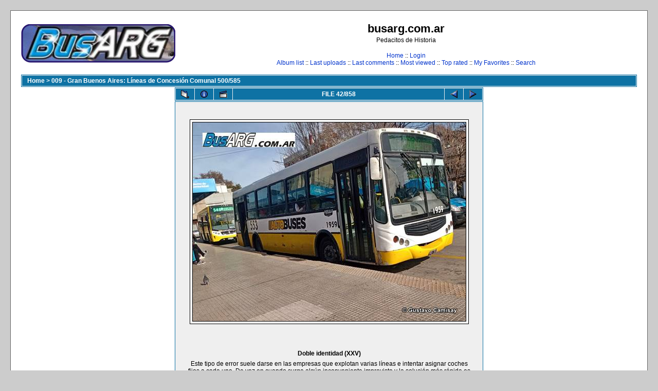

--- FILE ---
content_type: text/html; charset=utf-8
request_url: http://busarg.com.ar/fotogaleria/displayimage.php?album=lastup&cat=-12&pos=41
body_size: 5698
content:
<!DOCTYPE html PUBLIC "-//W3C//DTD XHTML 1.0 Transitional//EN" "http://www.w3.org/TR/xhtml1/DTD/xhtml1-transitional.dtd">

<html xmlns="http://www.w3.org/1999/xhtml" xml:lang="en" lang="en" dir="ltr">
<head>
<meta http-equiv="Content-Type" content="text/html; charset=utf-8" />
<meta http-equiv="Pragma" content="no-cache" />
<title>busarg.com.ar - Last additions/Doble identidad (XXV)</title>

<link rel="start" href="displayimage.php?album=lastup&amp;cat=-12&amp;pos=0" title="Return to start" />
<link rel="last" href="displayimage.php?album=lastup&amp;cat=-12&amp;pos=857" title="Skip to end" />
<link rel="prev" href="displayimage.php?album=lastup&amp;cat=-12&amp;pos=40" title="See previous file" />
<link rel="next" href="displayimage.php?album=lastup&amp;cat=-12&amp;pos=42" title="See next file"/>
<link rel="up" href="thumbnails.php?album=lastup&amp;cat=-12&amp;page=3" title="Return to the thumbnail page"/>
<link rel="stylesheet" href="themes/classic/style.css" type="text/css" />
<script type="text/javascript" src="scripts.js"></script>
<!--
  SVN version info:
  Coppermine version: 1.4.27
  $Revision: 7334 $
  $LastChangedBy: gaugau $
  $Date: 2010-03-23 08:09:04 +0100 (Di, 23. Mär 2010) $
-->
</head>
<body>
  
  <table width="100%" border="0" cellpadding="20" cellspacing="20">
    <tr>
      <td valign="top" style="border: 1px solid #666666;background-color:#FFFFFF;">
        <table width="100%" border="0" cellspacing="0" cellpadding="0">
          <tr>
            <td>
              <a href="index.php"><img src="themes/classic/images/site_logo.png" border="0" alt="" /></a><br />
            </td>
            <td width="100%" align="center">
              <h1>busarg.com.ar</h1>
              <h3>Pedacitos de Historia</h3><br />
                          <!-- BEGIN home -->
        <a href="index.php" title="Go to the home page">Home</a> ::
  <!-- END home -->                  <!-- BEGIN login -->
        <a href="login.php?referer=displayimage.php%3Falbum%3Dlastup%26cat%3D-12%26pos%3D41" title="Log me in">Login</a> 
  <!-- END login -->   <br />               <!-- BEGIN album_list -->
        <a href="index.php?cat=0" title="Go to the album list">Album list</a> ::
  <!-- END album_list -->  <!-- BEGIN lastup -->
        <a href="thumbnails.php?album=lastup&amp;cat=-12" title="Show most recent uploads">Last uploads</a> ::
  <!-- END lastup -->  <!-- BEGIN lastcom -->
        <a href="thumbnails.php?album=lastcom&amp;cat=-12" title="Show most recent comments">Last comments</a> ::
  <!-- END lastcom -->  <!-- BEGIN topn -->
        <a href="thumbnails.php?album=topn&amp;cat=-12" title="Show most viewed items">Most viewed</a> ::
  <!-- END topn -->  <!-- BEGIN toprated -->
        <a href="thumbnails.php?album=toprated&amp;cat=-12" title="Show top rated items">Top rated</a> ::
  <!-- END toprated -->  <!-- BEGIN favpics -->
        <a href="thumbnails.php?album=favpics" title="Go to my favorites">My Favorites</a> ::
  <!-- END favpics -->  <!-- BEGIN search -->
        <a href="search.php" title="Search the gallery">Search</a> 
  <!-- END search -->
            </td>
          </tr>
        </table>
        <table width="100%" border="0" cellspacing="0" cellpadding="0">
          <tr>
            <td align="center" valign="top">
              
            </td>
          </tr>
          <tr>
            <td align="center" valign="top">
              
              
            </td>
          </tr>
        </table>
        <img src="images/spacer.gif" width="1" height="15" alt="" />
        <br />
        <table width="100%" border="0" align="center" cellpadding="0" cellspacing="0">
          <tr>
            <td align="left" valign="top">
              
              
<!-- Start standard table -->
<table align="center" width="100%" cellspacing="1" cellpadding="0" class="maintable">

        <tr>
                <td colspan="3" align="left" class="tableh1"><span class="statlink"><b><a href="index.php">Home</a> > <a href="thumbnails.php?album=12">009 - Gran Buenos Aires: Líneas de Concesión Comunal 500/585</a></b></span></td>
        </tr>
</table>
<!-- End standard table -->

<!-- Start standard table -->
<table align="center" width="600" cellspacing="1" cellpadding="0" class="maintable">

        <tr>
                <td align="center" valign="middle" class="navmenu" width="48">
                        <a href="thumbnails.php?album=lastup&amp;cat=-12&amp;page=3" class="navmenu_pic" title="Return to the thumbnail page"><img src="images/thumbnails.gif" align="middle" border="0" alt="Return to the thumbnail page" /></a>
                </td>
                <td align="center" valign="middle" class="navmenu" width="48">
                        <a href="javascript:;" class="navmenu_pic" onclick="blocking('picinfo','yes', 'block'); return false;" title="Display/hide file information"><img src="images/info.gif" border="0" align="middle" alt="Display/hide file information" /></a>
                </td>
                <td align="center" valign="middle" class="navmenu" width="48">
                        <a href="displayimage.php?album=lastup&amp;cat=-12&amp;pid=21998&amp;slideshow=5000" class="navmenu_pic" title="Slideshow"><img src="images/slideshow.gif" border="0" align="middle" alt="Slideshow" /></a>
                </td>
                <td align="center" valign="middle" class="navmenu" width="100%">
                        FILE 42/858
                </td>


                <td align="center" valign="middle" class="navmenu" width="48">
                        <a href="displayimage.php?album=lastup&amp;cat=-12&amp;pos=40" class="navmenu_pic" title="See previous file"><img src="images/prev.gif"  border="0" align="middle" alt="See previous file" /></a>
                </td>
                <td align="center" valign="middle" class="navmenu" width="48">
                        <a href="displayimage.php?album=lastup&amp;cat=-12&amp;pos=42" class="navmenu_pic" title="See next file"><img src="images/next.gif"  border="0" align="middle" alt="See next file" /></a>
                </td>
        </tr>
</table>
<!-- End standard table -->

<!-- Start standard table -->
<table align="center" width="600" cellspacing="1" cellpadding="0" class="maintable">
        <tr>
                <td align="center" class="display_media" nowrap="nowrap">
                        <table cellspacing="2" cellpadding="0" class="imageborder">
                                <tr>
                                        <td align="center">
                                                <img src="albums/userpics/122053.jpg" width="531" height="386" class="image" border="0" alt="" /><br />


                                        </td>
                                </tr>
                        </table>
                </td></tr>
                <tr><td>
                                                <table width="100%" cellspacing="2" cellpadding="0" class="tableb">
                                <tr>
                                        <td align="center">

                                                
                                        </td>
                                </tr>
                        </table>





<!-- BEGIN img_desc -->
                        <table cellpadding="0" cellspacing="0" class="tableb" width="100%">
<!-- BEGIN title -->
                                <tr>
                                        <td class="tableb"><center><b>
                                                Doble identidad (XXV)
                                        </b></center></td>
                                </tr>
<!-- END title -->
<!-- BEGIN caption -->
                                <tr>
                                        <td class="tableb"><center>
                                                Este tipo de error suele darse en las empresas que explotan varias líneas e intentar asignar coches fijos a cada una. De vez en cuando surge algún inconveniente imprevisto y la solución más rápida es reasignar un coche de una línea a otra lo más rápido posible.<br />
Tal vez esa sea la causa del cruce de números que se dio en Lomas de Zamora con dos líneas del Grupo Autobuses: vemos el número 553 al costado pero en la bandera (que se ve bastante borrosa pero la cifra se llega a distinguir) se lee el 548 que es en donde en realidad circula.<br />
No sabemos con qué frecuencia se dan estos cruces, pero lo cierto es que quien corra al coche desde atrás se va a llevar una sorpresa.
                                        </center></td>
                                </tr>
<!-- END caption -->
                        </table>
<!-- END img_desc -->
                </td>
        </tr>
</table>
<!-- End standard table -->

<!-- Start standard table -->
<table align="center" width="600" cellspacing="1" cellpadding="0" class="maintable">

        <tr>
         <td valign="top" style="background-image: url(images/tile.gif);"><img src="images/tile.gif" alt="" border="0" /></td>
        </tr>
        <tr>
        <td valign="bottom" class="thumbnails" align="center">
          <table width="100%" cellspacing="0" cellpadding="3" border="0">
              <tr>
                 <td width="50%"></td>
                 
                <td valign="top" align="center">
                                        <a href="displayimage.php?album=lastup&amp;cat=-12&amp;pos=39"><img src="albums/userpics/thumb_122015.JPG" class="image" width="100" height="72" border="0" alt="122015.JPG" title="Filename=122015.JPG
Filesize=46KB
Dimensions=531x386
Date added=Aug 16, 2025" /></a>
                                        
                                        
                </td>

                <td valign="top" align="center">
                                        <a href="displayimage.php?album=lastup&amp;cat=-12&amp;pos=40"><img src="albums/userpics/thumb_122153.jpg" class="image" width="100" height="72" border="0" alt="122153.jpg" title="Filename=122153.jpg
Filesize=36KB
Dimensions=531x386
Date added=Aug 11, 2025" /></a>
                                        
                                        
                </td>

                <td valign="top" align="center">
                                        <a href="displayimage.php?album=lastup&amp;cat=-12&amp;pos=41"><img src="albums/userpics/thumb_122053.jpg" class="image" width="100" height="72" border="0" alt="122053.jpg" title="Filename=122053.jpg
Filesize=46KB
Dimensions=531x386
Date added=Aug 05, 2025" /></a>
                                        
                                        
                </td>

                <td valign="top" align="center">
                                        <a href="displayimage.php?album=lastup&amp;cat=-12&amp;pos=42"><img src="albums/userpics/thumb_121952.jpg" class="image" width="100" height="72" border="0" alt="121952.jpg" title="Filename=121952.jpg
Filesize=35KB
Dimensions=531x386
Date added=Jul 10, 2025" /></a>
                                        
                                        
                </td>

                <td valign="top" align="center">
                                        <a href="displayimage.php?album=lastup&amp;cat=-12&amp;pos=43"><img src="albums/userpics/thumb_121954.jpg" class="image" width="100" height="72" border="0" alt="121954.jpg" title="Filename=121954.jpg
Filesize=32KB
Dimensions=531x386
Date added=Jul 02, 2025" /></a>
                                        
                                        
                </td>

                 <td width="50%"></td>
              </tr>
          </table>
        </td>
        </tr>
        <tr>
         <td valign="top" style="background-image: url(images/tile.gif);"><img src="images/tile.gif" alt="" border="0" /></td>
        </tr>


</table>
<!-- End standard table -->
<table align="center" width="600" cellspacing="1" cellpadding="0" class="maintable">
        <tr>
                <td colspan="6" class="tableh2_compact"><b>Rate this file </b> (current rating : 4 / 5 with 2 votes)</td>
        </tr>
        <tr>
                <td class="tableb_compact" width="17%" align="center"><a href="ratepic.php?pic=21998&amp;rate=0" title="Rubbish" rel="nofollow"><img src="images/rating0.gif" border="0" alt="Rubbish" /><br /></a></td>
                <td class="tableb_compact" width="17%" align="center"><a href="ratepic.php?pic=21998&amp;rate=1" title="Poor" rel="nofollow"><img src="images/rating1.gif" border="0" alt="Poor" /><br /></a></td>
                <td class="tableb_compact" width="17%" align="center"><a href="ratepic.php?pic=21998&amp;rate=2" title="Fair" rel="nofollow"><img src="images/rating2.gif" border="0" alt="Fair" /><br /></a></td>
                <td class="tableb_compact" width="17%" align="center"><a href="ratepic.php?pic=21998&amp;rate=3" title="Good" rel="nofollow"><img src="images/rating3.gif" border="0" alt="Good" /><br /></a></td>
                <td class="tableb_compact" width="17%" align="center"><a href="ratepic.php?pic=21998&amp;rate=4" title="Excellent" rel="nofollow"><img src="images/rating4.gif" border="0" alt="Excellent" /><br /></a></td>
                <td class="tableb_compact" width="17%" align="center"><a href="ratepic.php?pic=21998&amp;rate=5" title="Great" rel="nofollow"><img src="images/rating5.gif" border="0" alt="Great" /><br /></a></td>
        </tr>
</table><div id="picinfo" style="display: block;">

<!-- Start standard table -->
<table align="center" width="600" cellspacing="1" cellpadding="0" class="maintable">
        <tr><td colspan="2" class="tableh2_compact"><b>File information</b></td></tr>
        <tr><td class="tableb_compact" valign="top" >Filename:</td><td class="tableb_compact">122053.jpg</td></tr>
        <tr><td class="tableb_compact" valign="top" >Album name:</td><td class="tableb_compact"><span class="alblink"><a href ="profile.php?uid=1">busarg</a> / <a href="thumbnails.php?album=12">009 - Gran Buenos Aires: Líneas de Concesión Comunal 500/585</a></span></td></tr>
        <tr><td class="tableb_compact" valign="top" >Rating (2 votes):</td><td class="tableb_compact"><img src="images/rating4.gif" align="middle" alt="" /></td></tr>
        <tr><td class="tableb_compact" valign="top" >Chasis/Año:</td><td class="tableb_compact">Agrale MA-15 / 2011-13</td></tr>
        <tr><td class="tableb_compact" valign="top" >Carrocería:</td><td class="tableb_compact">Metalpar</td></tr>
        <tr><td class="tableb_compact" valign="top" >Empresa / Línea:</td><td class="tableb_compact">Autobuses Buenos Aires / Línea 548 comunal, partido de Lomas de Zamora</td></tr>
        <tr><td class="tableb_compact" valign="top" >Ciudad / Provincia / País:</td><td class="tableb_compact">Gran Buenos Aires / Argentina</td></tr>
        <tr><td class="tableb_compact" valign="top" >File Size:</td><td class="tableb_compact"><span dir="ltr">46&nbsp;KB</span></td></tr>
        <tr><td class="tableb_compact" valign="top" >Date added:</td><td class="tableb_compact">Aug 05, 2025</td></tr>
        <tr><td class="tableb_compact" valign="top" >Dimensions:</td><td class="tableb_compact">531 x 386 pixels</td></tr>
        <tr><td class="tableb_compact" valign="top" >Displayed:</td><td class="tableb_compact">436 times</td></tr>
        <tr><td class="tableb_compact" valign="top" >URL:</td><td class="tableb_compact"><a href="http://busarg.com.ar/fotogaleria/displayimage.php?pos=-21998" >http://busarg.com.ar/fotogaleria/displayimage.php?pos=-21998</a></td></tr>
        <tr><td class="tableb_compact" valign="top" >Favorites:</td><td class="tableb_compact"><a href="addfav.php?pid=21998&amp;ref=displayimage.php%3Falbum%3Dlastup%26cat%3D-12%26pos%3D41" >Add to Favorites</a></td></tr>
</table>
<!-- End standard table -->
</div>
<div id="comments">
<table align="center" width="600" cellspacing="1" cellpadding="0" class="maintable">

        <tr>
                <td>
                        <table width="100%" cellpadding="0" cellspacing="0">
                           <tr>
                                <td class="tableh2_compact" nowrap="nowrap">
                                        <b>dario.mg</b><a name="comment354077"></a>&nbsp;

</td>


                                <td class="tableh2_compact" align="right" width="100%">




                                </td>
                                <td class="tableh2_compact" align="right" nowrap="nowrap">
                                        <span class="comment_date">[Aug 05, 2025 at 12:45 PM]</span>
                                </td></tr>
                        </table>
                </td>
        </tr>
        <tr>
                <td class="tableb_compact">
                        <div id="cbody354077" style="display:block">
                                Ale, pasa todos los días, la gente que viaja ya debe estar acostumbrados, son un cachivache
                        </div>
                        <div id="cedit354077" style="display:none">


                        </div>
                </td>
        </tr>
</table><table align="center" width="600" cellspacing="1" cellpadding="0" class="maintable">

        <tr>
                <td>
                        <table width="100%" cellpadding="0" cellspacing="0">
                           <tr>
                                <td class="tableh2_compact" nowrap="nowrap">
                                        <b>busarg</b><a name="comment354079"></a>&nbsp;

</td>


                                <td class="tableh2_compact" align="right" width="100%">




                                </td>
                                <td class="tableh2_compact" align="right" nowrap="nowrap">
                                        <span class="comment_date">[Aug 05, 2025 at 12:46 PM]</span>
                                </td></tr>
                        </table>
                </td>
        </tr>
        <tr>
                <td class="tableb_compact">
                        <div id="cbody354079" style="display:block">
                                ¡Ahhhh! ¿Es diaria la cosa? Pensé que era algo esporádico. Son más improvisados de lo que pensé.
                        </div>
                        <div id="cedit354079" style="display:none">


                        </div>
                </td>
        </tr>
</table><table align="center" width="600" cellspacing="1" cellpadding="0" class="maintable">

        <tr>
                <td>
                        <table width="100%" cellpadding="0" cellspacing="0">
                           <tr>
                                <td class="tableh2_compact" nowrap="nowrap">
                                        <b>locoporlosbondis</b><a name="comment354080"></a>&nbsp;

</td>


                                <td class="tableh2_compact" align="right" width="100%">




                                </td>
                                <td class="tableh2_compact" align="right" nowrap="nowrap">
                                        <span class="comment_date">[Aug 05, 2025 at 12:58 PM]</span>
                                </td></tr>
                        </table>
                </td>
        </tr>
        <tr>
                <td class="tableb_compact">
                        <div id="cbody354080" style="display:block">
                                Es terrible lo que han prometido y como siempre cachivaches tras desafectar a las historicas empresas de cada lugar donde caen, es triste ver lo que ha mutado el transporte en Lomas de Zamora en cuanto a variopintos cortes y empresas. Pd: Ale por ahi fijate cuando puedas te envié un correo con material.Saludos
                        </div>
                        <div id="cedit354080" style="display:none">


                        </div>
                </td>
        </tr>
</table><table align="center" width="600" cellspacing="1" cellpadding="0" class="maintable">

        <tr>
                <td>
                        <table width="100%" cellpadding="0" cellspacing="0">
                           <tr>
                                <td class="tableh2_compact" nowrap="nowrap">
                                        <b>nicko006</b><a name="comment354091"></a>&nbsp;

</td>


                                <td class="tableh2_compact" align="right" width="100%">




                                </td>
                                <td class="tableh2_compact" align="right" nowrap="nowrap">
                                        <span class="comment_date">[Aug 05, 2025 at 03:53 PM]</span>
                                </td></tr>
                        </table>
                </td>
        </tr>
        <tr>
                <td class="tableb_compact">
                        <div id="cbody354091" style="display:block">
                                El de atrás creo que es el articulado sobre Agrale MA 27.0
                        </div>
                        <div id="cedit354091" style="display:none">


                        </div>
                </td>
        </tr>
</table><table align="center" width="600" cellspacing="1" cellpadding="0" class="maintable">

        <tr>
                <td>
                        <table width="100%" cellpadding="0" cellspacing="0">
                           <tr>
                                <td class="tableh2_compact" nowrap="nowrap">
                                        <b>MARCELOLEAL</b><a name="comment354101"></a>&nbsp;

</td>


                                <td class="tableh2_compact" align="right" width="100%">




                                </td>
                                <td class="tableh2_compact" align="right" nowrap="nowrap">
                                        <span class="comment_date">[Aug 05, 2025 at 06:41 PM]</span>
                                </td></tr>
                        </table>
                </td>
        </tr>
        <tr>
                <td class="tableb_compact">
                        <div id="cbody354101" style="display:block">
                                Estos han cambiado de nombre como de calzon: comenzaron siendo Autobuses Santa Fe, luego Autobuses Bs. As. y ahora Grupo Autobuses. Es asi o estoy equivocado?
                        </div>
                        <div id="cedit354101" style="display:none">


                        </div>
                </td>
        </tr>
</table><table align="center" width="600" cellspacing="1" cellpadding="0" class="maintable">

        <tr>
                <td>
                        <table width="100%" cellpadding="0" cellspacing="0">
                           <tr>
                                <td class="tableh2_compact" nowrap="nowrap">
                                        <b>busarg</b><a name="comment354102"></a>&nbsp;

</td>


                                <td class="tableh2_compact" align="right" width="100%">




                                </td>
                                <td class="tableh2_compact" align="right" nowrap="nowrap">
                                        <span class="comment_date">[Aug 05, 2025 at 06:59 PM]</span>
                                </td></tr>
                        </table>
                </td>
        </tr>
        <tr>
                <td class="tableb_compact">
                        <div id="cbody354102" style="display:block">
                                Loco querido: ¿Te referís a un mensaje que titulaste &quot;Surtidito invierno 25&quot;? Si es ese te mandé un agradecimiento el pasado día 27, pero si después mandaste otro no lo recibí. ¿O no recibiste mi respuesta? Fijate en la carpeta de SPAM por las dudas, de ser así.
                        </div>
                        <div id="cedit354102" style="display:none">


                        </div>
                </td>
        </tr>
</table><table align="center" width="600" cellspacing="1" cellpadding="0" class="maintable">

        <tr>
                <td>
                        <table width="100%" cellpadding="0" cellspacing="0">
                           <tr>
                                <td class="tableh2_compact" nowrap="nowrap">
                                        <b>locoporlosbondis</b><a name="comment354113"></a>&nbsp;

</td>


                                <td class="tableh2_compact" align="right" width="100%">




                                </td>
                                <td class="tableh2_compact" align="right" nowrap="nowrap">
                                        <span class="comment_date">[Aug 05, 2025 at 08:12 PM]</span>
                                </td></tr>
                        </table>
                </td>
        </tr>
        <tr>
                <td class="tableb_compact">
                        <div id="cbody354113" style="display:block">
                                Si Ale ese mail,no hay drama me quedo tranqui que llegó el material,la respuesta no me llegó pero mi hotmail o la compu o ambas andaban mal,capaz se me fue entre el spam y se borró jajaja. Problemas técnicos varios en éstos días como el Roca.Saludos
                        </div>
                        <div id="cedit354113" style="display:none">


                        </div>
                </td>
        </tr>
</table><table align="center" width="600" cellspacing="1" cellpadding="0" class="maintable">

        <tr>
                <td>
                        <table width="100%" cellpadding="0" cellspacing="0">
                           <tr>
                                <td class="tableh2_compact" nowrap="nowrap">
                                        <b>busarg</b><a name="comment354120"></a>&nbsp;

</td>


                                <td class="tableh2_compact" align="right" width="100%">




                                </td>
                                <td class="tableh2_compact" align="right" nowrap="nowrap">
                                        <span class="comment_date">[Aug 05, 2025 at 08:24 PM]</span>
                                </td></tr>
                        </table>
                </td>
        </tr>
        <tr>
                <td class="tableb_compact">
                        <div id="cbody354120" style="display:block">
                                ¡Ahhhh! Pensé que podía ser uno posterior. Quedate tranquilo que llegó. ¡Un abrazo y como siempre gracias!
                        </div>
                        <div id="cedit354120" style="display:none">


                        </div>
                </td>
        </tr>
</table><table align="center" width="600" cellspacing="1" cellpadding="0" class="maintable">

        <tr>
                <td>
                        <table width="100%" cellpadding="0" cellspacing="0">
                           <tr>
                                <td class="tableh2_compact" nowrap="nowrap">
                                        <b>jorge</b><a name="comment354122"></a>&nbsp;

</td>


                                <td class="tableh2_compact" align="right" width="100%">




                                </td>
                                <td class="tableh2_compact" align="right" nowrap="nowrap">
                                        <span class="comment_date">[Aug 05, 2025 at 10:13 PM]</span>
                                </td></tr>
                        </table>
                </td>
        </tr>
        <tr>
                <td class="tableb_compact">
                        <div id="cbody354122" style="display:block">
                                Consulta:la razón social ¿es &quot;grupo autobuses&quot;? ¿quién es/son dueños o como se componen las acciones? Yo extraño a la compañía La Paz de los años 80 y 90.
                        </div>
                        <div id="cedit354122" style="display:none">


                        </div>
                </td>
        </tr>
</table><table align="center" width="600" cellspacing="1" cellpadding="0" class="maintable">

        <tr>
                <td>
                        <table width="100%" cellpadding="0" cellspacing="0">
                           <tr>
                                <td class="tableh2_compact" nowrap="nowrap">
                                        <b>leandbona</b><a name="comment354123"></a>&nbsp;

</td>


                                <td class="tableh2_compact" align="right" width="100%">




                                </td>
                                <td class="tableh2_compact" align="right" nowrap="nowrap">
                                        <span class="comment_date">[Aug 05, 2025 at 10:24 PM]</span>
                                </td></tr>
                        </table>
                </td>
        </tr>
        <tr>
                <td class="tableb_compact">
                        <div id="cbody354123" style="display:block">
                                GRUPO AUTOBUSES, o simplemente AUTOBUSES (como el de la imagen) es la marca comercial, al estilo de METROPOL, pero la razon social el AUTOBUSES BUENOS AIRES S.R.L. para las concesiones de Lomas. <br />
Al principio, cuando entran adquiriendo a Empresa Zamora S.R.L., lo hacen como Autobuses Santa Fe S.R.L., que luego subdividieron en muchas mas sociedades para simplificar las operaciones locales, y fue previo al simbronazo que afecto a todo el grupo y que la obligo a abandonar casi toda la expansion que habian logrado (llegaron a tomar lineas urbanas en Tierra del Fuego), y ahora estan tratando de fortalerce en su terruño, en Santa Fe Capital. <br />
CIA. La Paz existe, pero bajo propiedad de ASF y Megacar, siendo ASF la mayoritaria.
                        </div>
                        <div id="cedit354123" style="display:none">


                        </div>
                </td>
        </tr>
</table><table align="center" width="600" cellspacing="1" cellpadding="0" class="maintable">

        <tr>
                <td>
                        <table width="100%" cellpadding="0" cellspacing="0">
                           <tr>
                                <td class="tableh2_compact" nowrap="nowrap">
                                        <b>Abelucho</b><a name="comment354129"></a>&nbsp;

</td>


                                <td class="tableh2_compact" align="right" width="100%">




                                </td>
                                <td class="tableh2_compact" align="right" nowrap="nowrap">
                                        <span class="comment_date">[Aug 05, 2025 at 10:54 PM]</span>
                                </td></tr>
                        </table>
                </td>
        </tr>
        <tr>
                <td class="tableb_compact">
                        <div id="cbody354129" style="display:block">
                                Tan prolija la LARROQUE y tener que terminar con estos cachivaches, me imagino la gente que viajaba todos los días, tener que tomarse uno de estos amarillos. Y yo no soy muy delicado, ya que sigo extrañando a la 547
                        </div>
                        <div id="cedit354129" style="display:none">


                        </div>
                </td>
        </tr>
</table><table align="center" width="600" cellspacing="1" cellpadding="0" class="maintable">

        <tr>
                <td>
                        <table width="100%" cellpadding="0" cellspacing="0">
                           <tr>
                                <td class="tableh2_compact" nowrap="nowrap">
                                        <b>leandbona</b><a name="comment354130"></a>&nbsp;

</td>


                                <td class="tableh2_compact" align="right" width="100%">




                                </td>
                                <td class="tableh2_compact" align="right" nowrap="nowrap">
                                        <span class="comment_date">[Aug 05, 2025 at 10:56 PM]</span>
                                </td></tr>
                        </table>
                </td>
        </tr>
        <tr>
                <td class="tableb_compact">
                        <div id="cbody354130" style="display:block">
                                Son unas porquerias, sin mas ni menos. Los Eivar de la Larroque eran un espectaculo al lado de lo que hoy ponen en la 548.
                        </div>
                        <div id="cedit354130" style="display:none">


                        </div>
                </td>
        </tr>
</table><table align="center" width="600" cellspacing="1" cellpadding="0" class="maintable">

        <tr>
                <td>
                        <table width="100%" cellpadding="0" cellspacing="0">
                           <tr>
                                <td class="tableh2_compact" nowrap="nowrap">
                                        <b>busarg</b><a name="comment354140"></a>&nbsp;

</td>


                                <td class="tableh2_compact" align="right" width="100%">




                                </td>
                                <td class="tableh2_compact" align="right" nowrap="nowrap">
                                        <span class="comment_date">[Aug 06, 2025 at 10:33 AM]</span>
                                </td></tr>
                        </table>
                </td>
        </tr>
        <tr>
                <td class="tableb_compact">
                        <div id="cbody354140" style="display:block">
                                Buena tu acotación sobre la razón social, Leand. Cierto que es Autobuses Buenos Aires y la omití. Ya corrijo mi error. Y coincido con vos y Abelucho sobre lo excelente que era su predecesora la Larroque. Da pena ver como terminó esta línea.
                        </div>
                        <div id="cedit354140" style="display:none">


                        </div>
                </td>
        </tr>
</table></div>
<div class="footer" align="center" style="padding-top: 10px;">Powered by <a href="http://coppermine-gallery.net/" title="Coppermine Photo Gallery" rel="external">Coppermine Photo Gallery</a></div>
            </td>
          </tr>
        </table>
      </td>
    </tr>
  </table>
  <div id="vanity">
      <a id="v_php" href="http://www.php.net/"></a>
      <a id="v_mysql" href="http://www.mysql.com/"></a>
      <a id="v_xhtml" href="http://validator.w3.org/check/referer"></a>
      <a id="v_css" href="http://jigsaw.w3.org/css-validator/check/referer"></a>
</div>
<!--Coppermine Photo Gallery 1.4.27 (stable)-->
</body>
</html>
